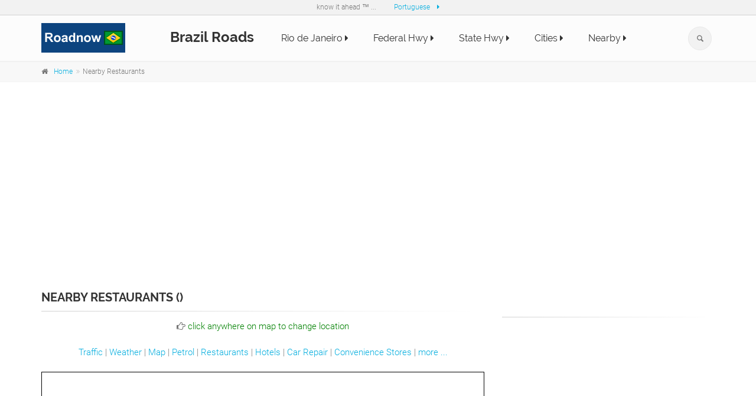

--- FILE ---
content_type: text/html; charset=UTF-8
request_url: https://roadnow.com/brazil/nearby-restaurant-LTExLjA0NzIsLTM4LjQzMzMsZ2FzX3N0YXRpb24sNQ==
body_size: 6671
content:

 
 

<!DOCTYPE html>
<!--[if IE 9]> <html lang="en" class="ie9"> <![endif]-->
<!--[if !IE]><!-->
<html lang="en">
        <!--<![endif]-->

        	<head>
		
		<meta charset="utf-8">
		<title>Nearby Restaurants  (within 3 km) - Roadnow</title>
		<meta name="description" content="Nearby Restaurants  (within 3 km)">
		<meta name="keywords" content="Nearby Restaurants  (within 3 km)">
		<meta name="author" content="Roadnow">

		<!-- Mobile Meta -->
		<meta name="viewport" content="width=device-width, initial-scale=1.0">

		<!-- Favicon -->
		<link rel="shortcut icon" href="../s/logo/R.ico">

		<link href="../s/template/css/all_min.css" rel="stylesheet">

		<style>
			.page-title {
				font-size:20px
			}
			h1,h2 {
				font-size:20px
			}
			.xp-sr-bg{background:transparent url(http://roadnow.com/img/iconsSprites.png) no-repeat scroll 0 0;width:55px;height:10px;margin:3px 6px 0 0}
			.xp-sr-star-5{background-position:0 -91px}
			.xp-sr-star-10{background-position:0 -101px}
			.xp-sr-star-15{background-position:0 -111px}
			.xp-sr-star-20{background-position:0 -121px}
			.xp-sr-star-25{background-position:0 -131px}
			.xp-sr-star-30{background-position:0 -141px}
			.xp-sr-star-35{background-position:0 -151px}
			.xp-sr-star-40{background-position:0 -161px}
			.xp-sr-star-45{background-position:0 -171px}
			.xp-sr-star-50{background-position:0 -181px}

		</style>

		
	</head>

        <!-- body classes:  -->
        <!-- "boxed": boxed layout mode e.g. <body class="boxed"> -->
        <!-- "pattern-1 ... pattern-9": background patterns for boxed layout mode e.g. <body class="boxed pattern-1"> -->
        <!-- "transparent-header": makes the header transparent and pulls the banner to top -->
        <body class="no-trans  "><script>
  (function(i,s,o,g,r,a,m){i['GoogleAnalyticsObject']=r;i[r]=i[r]||function(){
  (i[r].q=i[r].q||[]).push(arguments)},i[r].l=1*new Date();a=s.createElement(o),
  m=s.getElementsByTagName(o)[0];a.async=1;a.src=g;m.parentNode.insertBefore(a,m)
  })(window,document,'script','https://www.google-analytics.com/analytics.js','ga');

  ga('create', 'UA-41076241-3', 'auto');
  ga('send', 'pageview');

</script>
                <!-- scrollToTop -->
                <!-- ================ -->
                <div class="scrollToTop circle"><i class="icon-up-open-big"></i></div>
                
                <!-- page wrapper start -->
                <!-- ================ -->
                <div class="page-wrapper">
                
                        <!-- header-container start -->
                        			<!-- header-container start -->
			<div class="header-container">
				
				<!-- header-top start -->
				<!-- classes:  -->
				<!-- "dark": dark version of header top e.g. class="header-top dark" -->
				<!-- "colored": colored version of header top e.g. class="header-top colored" -->
				<!-- ================ -->
				<div class="header-top">
					<div class="container">
						<div class="row">
							<div class="text-center">
								know it ahead &trade; ... &nbsp;&nbsp;&nbsp;&nbsp;&nbsp;&nbsp;&nbsp;&nbsp;
								<a href="lang_handler.php?l=pt">Portuguese</a>								
								&nbsp;&nbsp;<a href="lang_change.php"  >  <i class="fa fa-caret-right"></i></a>
							</div>
						</div>
					</div>
				</div>
				<!-- header-top end -->
				
				<!-- header start -->
				<!-- classes:  -->
				<!-- "fixed": enables fixed navigation mode (sticky menu) e.g. class="header fixed clearfix" -->
				<!-- "dark": dark version of header e.g. class="header dark clearfix" -->
				<!-- "full-width": mandatory class for the full-width menu layout -->
				<!-- "centered": mandatory class for the centered logo layout -->
				<!-- ================ --> 
				<header class="header  fixed   clearfix">
					
					<div class="container">
						<div class="row">
							<div class="col-md-4">
								<!-- header-left start -->
								<!-- ================ -->
								<div class="header-left clearfix">

									<!-- logo -->
									<div id="logo" class="logo">
										<a href="home"><img id="logo_img" src="../s/logo/roadnow_logo_br.png" alt="roadnow.in" align="left"></a>
										<a href="brazil-highway"  style="float: right;"><h3 style="margin: 10px 0px 0px 0px"><strong>Brazil Roads</strong></h3></a>
									</div>

								</div>
								<!-- header-left end -->

							</div>
							<div class="col-md-8">
					
								<!-- header-right start -->
								<!-- ================ -->
								<div class="header-right clearfix">
									
								<!-- main-navigation start -->
								<!-- classes: -->
								<!-- "onclick": Makes the dropdowns open on click, this the default bootstrap behavior e.g. class="main-navigation onclick" -->
								<!-- "animated": Enables animations on dropdowns opening e.g. class="main-navigation animated" -->
								<!-- "with-dropdown-buttons": Mandatory class that adds extra space, to the main navigation, for the search and cart dropdowns -->
								<!-- ================ -->
								<div class="main-navigation  animated with-dropdown-buttons">

									<!-- navbar start -->
									<!-- ================ -->
									<nav class="navbar navbar-default" role="navigation">
										<div class="container-fluid">

											<!-- Toggle get grouped for better mobile display -->
											<div class="navbar-header">
												<button type="button" class="navbar-toggle" data-toggle="collapse" data-target="#navbar-collapse-1">
													<span class="sr-only">Toggle navigation</span>
													<span class="icon-bar"></span>
													<span class="icon-bar"></span>
													<span class="icon-bar"></span>
												</button>
												
											</div>

											<!-- Collect the nav links, forms, and other content for toggling -->
											<div class="collapse navbar-collapse" id="navbar-collapse-1">
												<!-- main-menu -->
												<ul class="nav navbar-nav ">								
													
													<li>														
														<a href="rio-de-janeiro-travel-guide"  >Rio de Janeiro <i class="fa fa-caret-right"></i></a>
													</li>

													<li>														
														<a href="federal-highway-list"  >Federal Hwy <i class="fa fa-caret-right"></i></a>
													</li>

													<li>														
														<a href="state-highway-list"  >State Hwy <i class="fa fa-caret-right"></i></a>
													</li>

													<li>
														<a href="city-list"  >Cities <i class="fa fa-caret-right"></i></a>
													</li>

													<li>
														<a href="nearby-points-of-interest-poi"  >Nearby <i class="fa fa-caret-right"></i></a>
													</li>											
												</ul>
												<!-- main-menu end -->
												
												<!-- header dropdown buttons -->
												<div class="header-dropdown-buttons hidden-xs ">
													<div class="btn-group dropdown">
														<button type="button" class="btn dropdown-toggle" data-toggle="dropdown"><i class="icon-search"></i></button>
														<ul class="dropdown-menu dropdown-menu-right dropdown-animation">										
															<script>
  (function() {
    var cx = '000968584698683845333:dvkvqvofkxo';
    var gcse = document.createElement('script');
    gcse.type = 'text/javascript';
    gcse.async = true;
    gcse.src = 'https://cse.google.com/cse.js?cx=' + cx;
    var s = document.getElementsByTagName('script')[0];
    s.parentNode.insertBefore(gcse, s);
  })();
</script>
<gcse:search></gcse:search>														</ul>
													</div>
													
												</div>
												<!-- header dropdown buttons end-->
												
											</div>

										</div>
									</nav>
									<!-- navbar end -->

								</div>
								<!-- main-navigation end -->	
								</div>
								<!-- header-right end -->
					
							</div>
						</div>
					</div>
					
				</header>
				<!-- header end -->
			</div>
			<!-- header-container end -->
                        <!-- header-container end -->
                
                        <!-- breadcrumb start -->
                        <!-- ================ -->
                        <div class="breadcrumb-container">
	<div class="container">
		<ol class="breadcrumb">
			<li><i class="fa fa-home pr-10"></i><a href="home">Home</a></li>
			<li class="active">Nearby Restaurants</li>
		</ol>
	</div>
</div>
<br />
<div style="text-align:center">
	<script async src="//pagead2.googlesyndication.com/pagead/js/adsbygoogle.js"></script>
<!-- Roadnow Brazil -->
<ins class="adsbygoogle"
     style="display:block"
     data-ad-client="ca-pub-5611143194394325"
     data-ad-slot="2461593276"
     data-ad-format="auto"></ins>
<script>
(adsbygoogle = window.adsbygoogle || []).push({});
</script>	</div>
                        <!-- breadcrumb end -->

                        <!-- main-container start -->
                        <!-- ================ -->
                        <section class="main-container">

                                <div class="container">
                                        <div class="row">

                                                <!-- main start -->
                                                <!-- ================ -->
                                                <div class="main col-md-8">

                                                        <!-- page-title start -->
                                                        <!-- ================ -->
                                                        <h1 class="page-title">Nearby Restaurants ()</h1>
                                                        <div class="separator-2"></div>
                                                        <div class="text-center"><i class="fa fa-hand-o-right"></i> <span style="color:green">click anywhere on map to change location</span></div>
                                                        <br />
                                                        <!-- page-title end -->

                                                        <!-- blogpost start -->
                                                        <article class="blogpost">
                                                                <div id="carousel-blog-post" class="carousel slide" data-ride="carousel">
                                                                        <!-- Indicators -->
                                                                        <ol class="carousel-indicators bottom margin-clear">
                                                                                <li data-target="#carousel-blog-post" data-slide-to="0" class="active"></li>
                                                                                <li data-target="#carousel-blog-post" data-slide-to="1"></li>
                                                                                <li data-target="#carousel-blog-post" data-slide-to="2"></li>
                                                                        </ol>

                                                                        <!-- Wrapper for slides -->
                                                                        <div class="carousel-inner" role="listbox">
                                                                                
                                                                                <div class="item-active">
                                                                                        <div class="overlay-container">
                                                                                                <div><a href="traffic_gps.php?l=LTExLjA0NzIsLTM4LjQzMzMsZ2FzX3N0YXRpb24sNQ=="  >Traffic</a> | <a href="weather_city.php?l=LTExLjA0NzIsLTM4LjQzMzMsZ2FzX3N0YXRpb24sNQ=="  >Weather</a> | <a href="i_map.php?l=LTExLjA0NzIsLTM4LjQzMzMsZ2FzX3N0YXRpb24sNQ==&n=Map"  >Map</a> | <a href="nearby-petrol-station-LTExLjA0NzIsLTM4LjQzMzMsZ2FzX3N0YXRpb24sNQ=="  >Petrol</a> | <a href="nearby-restaurant-LTExLjA0NzIsLTM4LjQzMzMsZ2FzX3N0YXRpb24sNQ=="  >Restaurants</a> | <a href="nearby-hotel-motel-LTExLjA0NzIsLTM4LjQzMzMsZ2FzX3N0YXRpb24sNQ=="  >Hotels</a> | <a href="nearby-car-repair-auto-repair-LTExLjA0NzIsLTM4LjQzMzMsZ2FzX3N0YXRpb24sNQ=="  >Car Repair</a> | <a href="nearby-convenience-store-LTExLjA0NzIsLTM4LjQzMzMsZ2FzX3N0YXRpb24sNQ=="  >Convenience Stores</a> | <a href="more-nearby-poi-LTExLjA0NzIsLTM4LjQzMzMsZ2FzX3N0YXRpb24sNQ=="  >more ...</a></div>
<script src="https://road.info:8888/mapbox-gl.js"></script>
<link href="https://road.info:8888/mapbox-gl.css" rel="stylesheet" />

<div>&nbsp;</div>
<div id="mapxxx" style="width: 100%; height: 500px; float:left; border: 1px solid black;"></div>
<div>&nbsp;</div>


<script type="text/javascript">
  var map;
  var markerArray = [];
  re = /bot|googlebot|crawler|spider|robot|crawling/i;
  var userAgent = navigator.userAgent;
  //userAgent = "robot";


  var ll = new mapboxgl.LngLat(-38.4333, -11.0472);
  if (re.test(userAgent) == false) {


      mapboxgl.setRTLTextPlugin('../s/map/mapbox-gl-rtl-text.js');
      map = new mapboxgl.Map({
        container: 'mapxxx',
        style: 'https://road.info:8888/styles/basic-preview/style.json?key=NDAuNDEyMzE4MiwtNzQuNDM4MDgyNQ',
        center: ll,
        zoom: 15      });
  }

  var scale = new mapboxgl.ScaleControl({
    maxWidth: 80,
    unit: 'imperial'
  });

  map.addControl(scale);

  map.addControl(new mapboxgl.NavigationControl());

  var marker = new mapboxgl.Marker().setLngLat(ll).addTo(map);



</script>
<div>Search Radius: <a href="nearby-poi-LTExLjA0NzIsLTM4LjQzMzMscmVzdGF1cmFudCwx"  >1km</a> | <a href="nearby-poi-LTExLjA0NzIsLTM4LjQzMzMscmVzdGF1cmFudCwy"  >2km</a> | <a href="nearby-poi-LTExLjA0NzIsLTM4LjQzMzMscmVzdGF1cmFudCwz"  >3km</a> | <a href="nearby-poi-LTExLjA0NzIsLTM4LjQzMzMscmVzdGF1cmFudCw1"  >5km</a> | <a href="nearby-points-of-interest-poi"  >Use GPS Position</a></div>                                                                                        </div>
                                                                                </div>
                                        
                                                                        </div>
                                                                </div>
                                                                <header>
                                                                        <h2>Nearby Restaurants</h2>
                                                                        <div class="post-info">
                                                                            <span class="post-date">
                                                                                    <i class="icon-calendar"></i>
                                                                                    <span class="day">2026-01-24</span>                                                                                        
                                                                            </span>
                                                                            <span class="submitted"><i class="icon-user-1"></i> Roadnow</span>
                                                                        </div>

                                                                        <br />
                                                                                                                                                
                                                                </header>
                                                                <ul class="list-group">
                                                                        
                                                                </ul>
                                                                <div>
                                                                                                                                        </div>       
                                                                
                                                                																	<footer class="clearfix">									
									</footer>
								                                
                                                        </article>
                                                        <!-- blogpost end -->

                                                        
                                                </div>
                                                <!-- main end -->

                                                <!-- sidebar start -->
                                                <!-- sidebar start -->
						<!-- ================ -->
						<aside class="col-md-4">
														<br /><br />
							<div class="sidebar">

								
								<div class="separator-2"></div>

								<div style="text-align:center">
	                                    <script async src="//pagead2.googlesyndication.com/pagead/js/adsbygoogle.js"></script>
<!-- Roadnow Brazil -->
<ins class="adsbygoogle"
     style="display:block"
     data-ad-client="ca-pub-5611143194394325"
     data-ad-slot="2461593276"
     data-ad-format="auto"></ins>
<script>
(adsbygoogle = window.adsbygoogle || []).push({});
</script>	                            </div>
	                            <br />
	                            <div class="separator-2"></div>

								<div style="text-align:center">
	                                    <script async src="//pagead2.googlesyndication.com/pagead/js/adsbygoogle.js"></script>
<!-- Roadnow Brazil -->
<ins class="adsbygoogle"
     style="display:block"
     data-ad-client="ca-pub-5611143194394325"
     data-ad-slot="2461593276"
     data-ad-format="auto"></ins>
<script>
(adsbygoogle = window.adsbygoogle || []).push({});
</script>	                            </div>
	                            <br />
	                            <div class="separator-2"></div>

	                            
	                            		
									<div>
										<script id="mNCC" language="javascript">
   medianet_width = "336";
   medianet_height = "280";
   medianet_crid = "318638546";
   medianet_versionId = "111299";
   (function() {
       var isSSL = 'https:' == document.location.protocol;
       var mnSrc = (isSSL ? 'https:' : 'http:') + '//contextual.media.net/nmedianet.js?cid=8CUWQUQYG' + (isSSL ? '&https=1' : '');
       document.write('<scr' + 'ipt type="text/javascript" id="mNSC" src="' + mnSrc + '"></scr' + 'ipt>');
   })();
</script>
									</div>
									<div class="separator-2"></div>
									<div>
										<script id="mNCC" language="javascript">
   medianet_width = "336";
   medianet_height = "280";
   medianet_crid = "318638546";
   medianet_versionId = "111299";
   (function() {
       var isSSL = 'https:' == document.location.protocol;
       var mnSrc = (isSSL ? 'https:' : 'http:') + '//contextual.media.net/nmedianet.js?cid=8CUWQUQYG' + (isSSL ? '&https=1' : '');
       document.write('<scr' + 'ipt type="text/javascript" id="mNSC" src="' + mnSrc + '"></scr' + 'ipt>');
   })();
</script>
									</div>
									<div class="separator-2"></div>
									<div>
										<script id="mNCC" language="javascript">
   medianet_width = "336";
   medianet_height = "280";
   medianet_crid = "318638546";
   medianet_versionId = "111299";
   (function() {
       var isSSL = 'https:' == document.location.protocol;
       var mnSrc = (isSSL ? 'https:' : 'http:') + '//contextual.media.net/nmedianet.js?cid=8CUWQUQYG' + (isSSL ? '&https=1' : '');
       document.write('<scr' + 'ipt type="text/javascript" id="mNSC" src="' + mnSrc + '"></scr' + 'ipt>');
   })();
</script>
									</div>
								
								
								<div class="block clearfix">
									<h3 class="title" align="center">Common Search</h3>
									<div class="separator-2"></div>
									<nav>
										<ul class="nav nav-pills nav-stacked">
											<li><a href="rio-de-janeiro-travel-guide" >Rio de Janeiro Travel Guide</a></li>
											<li><a href="brazil-federal-highway-map"  >Brazil Federal Highway Maps</a></li>
											<li><a href="brazil-state-highway-map"  >Brazil State Highway Maps</a></li>																		
											<li><a href="city-list"  >Brazil Cities</a></li>	

											<li><a href="http://roadnow.com/"  >Roadnow Home</a></li>										
										</ul>
									</nav>
								</div>
								<div class="block clearfix">
									<h3 class="title" align="center">Visited Pages</h3>
									<div class="separator-2"></div>
									<nav>
										<ul class="nav nav-pills nav-stacked">
																				</ul>
									</nav>
								</div>
								
								<div class="separator-2"></div>

								<div align="center">
									<script type="text/javascript" src="//s7.addthis.com/js/300/addthis_widget.js#pubid=ra-525049386eaa0047"></script>
<div class="addthis_sharing_toolbox"></div>
<a href="https://plus.google.com/115862403374119663986" rel="publisher">Roadnow Google+</a>
	
								</div>
							</div>
						</aside>
						<!-- sidebar end -->                                                <!-- sidebar end -->

                                        </div>
                                </div>
                        </section>
                        <!-- main-container end -->
                        
                        <!-- footer top start -->
                        <!-- ================ -->
                        						<div class="header-top animated-text default-hovered">
				<div class="container">
					<div class="row">
						<div class="col-md-12">
							<div class="call-to-action text-center">
								<div class="row">
									<div class="col-sm-8" style>
										<h2>Thank you for using Roadnow</h2>
										<h2>Roadnow Brazil</h2>										 
									</div>
									<div class="col-sm-4">
										<p class="mt-10"><a href="#" class="btn btn-animated btn-lg btn-gray-transparent">know it ahead</a></p>
									</div>
								</div>
							</div>
						</div>
					</div>
				</div>
			</div>
			                        <!-- footer top end -->
                        
                        <!-- footer start (Add "dark" class to #footer in order to enable dark footer) -->
                        
			
			<!-- footer start (Add "dark" class to #footer in order to enable dark footer) -->
			<!-- ================ -->
			<footer id="footer" class="clearfix ">

				<!-- .footer start -->
				<!-- .footer end -->

				<!-- .subfooter start -->
				<!-- ================ -->
				<div class="subfooter">
					<div class="container">
						<div class="subfooter-inner">
							<div class="row">
								<div class="col-md-3">
									<div class="footer-content">
										
										<nav class="mb-20">
											<ul class="nav nav-pills nav-stacked list-style-icons">
												<li><a href="http://roadnow.com"><i class="fa fa-chevron-circle-right"></i> Roadnow Home</a></li>
												<li><a href="http://roadnow.com/world"><i class="fa fa-chevron-circle-right"></i> World Roads</a></li>
												<li><a href="https://secure.booking.com/content/cs.en-gb.html?label=Roadnow_dsk_navtab&aid=1183515"><i class="fa fa-chevron-circle-right"></i> Manage Your Booking</a></li>

											</ul>
										</nav>
									</div>
								</div>
								<div class="col-md-3">
									<div class="footer-content">
										
										<nav class="mb-20">
											<ul class="nav nav-pills nav-stacked list-style-icons">
											<!--
												<li><a href="https://www.travelnow.com/selfService/searchform?cid=497780&lang=en"><i class="fa fa-chevron-circle-right"></i> Manange Your Booking</a></li>
												<li><a href="service"><i class="fa fa-chevron-circle-right"></i> 24/7 Reservation Center</a></li>
											-->
											<li><a href="about"><i class="fa fa-chevron-circle-right"></i> About</a></li>
											<li><a href="contact"><i class="fa fa-chevron-circle-right"></i> Contact</a></li>
											<li><a href="service"><i class="fa fa-chevron-circle-right"></i> Service</a></li>
											</ul>
										</nav>
									</div>
								</div>
								
								<div class="col-md-3">
									<div class="footer-content">
										
										<nav class="mb-20">
											<ul class="nav nav-pills nav-stacked list-style-icons">
												
												<li><a href="privacy"><i class="fa fa-chevron-circle-right"></i> Privacy</a></li>
												<li><a href="tos"><i class="fa fa-chevron-circle-right"></i> Terms Of Use</a></li>																			
												<li><a href="location_service_reset.php"><i class="fa fa-chevron-circle-right"></i> Enable Location Service</a></li>		
											</ul>
										</nav>
									</div>
								</div>

								<div class="col-md-3">
									<div class="footer-content">
										
										<nav class="mb-20">
											<ul class="nav nav-pills nav-stacked list-style-icons">
												<li><a href="disclaimer" target="_blank"><i class="fa fa-chevron-circle-right"></i> Disclaimer</a></li>																	
												<li><a href="javascript: usernoise.window.show()"><i class="fa fa-chevron-circle-right"></i> Feedback</a></li>							
											</ul>
										</nav>
									</div>
								</div>
								
							</div>
							<div class="row">
								<div class="col-md-12">
									<p class="text-center">Copyright © 2026 Roadnow LLC. All Rights Reserved. </p>
								</div>
							</div>
						</div>
					</div>
				</div>
				<!-- .subfooter end -->
			</footer>
			<!-- footer end -->
                        <!-- footer end -->
                        
                </div>
                <!-- page-wrapper end -->

                <!-- JavaScript files placed at the end of the document so the pages load faster -->
                		<!-- JavaScript files placed at the end of the document so the pages load faster -->
		<!-- ================================================== -->
		<!-- Jquery and Bootstap core js files -->
		<script type="text/javascript" src="../s/template/plugins/jquery.min.js"></script>
		<script type="text/javascript" src="../s/template/bootstrap/js/bootstrap.min.js"></script>

				<!-- Modernizr javascript -->
		<script type="text/javascript" src="../s/template/plugins/modernizr.js"></script>

		<!-- Magnific Popup javascript -->
		<script type="text/javascript" src="../s/template/plugins/magnific-popup/jquery.magnific-popup.min.js"></script>
		
		<!-- Appear javascript -->
		<script type="text/javascript" src="../s/template/plugins/waypoints/jquery.waypoints.min.js"></script>

		<!-- Count To javascript -->
		<script type="text/javascript" src="../s/template/plugins/jquery.countTo.js"></script>
		
		<!-- Parallax javascript -->
		<script src="../s/template/plugins/jquery.parallax-1.1.3.js"></script>

		<!-- Contact form -->
		<script src="../s/template/plugins/jquery.validate.js"></script>

		<!-- Owl carousel javascript -->
		<script type="text/javascript" src="../s/template/plugins/owl-carousel/owl.carousel.js"></script>
		
		<!-- SmoothScroll javascript -->
		<script type="text/javascript" src="../s/template/plugins/jquery.browser.js"></script>
		<script type="text/javascript" src="../s/template/plugins/SmoothScroll.js"></script>

		<!-- Initialization of Plugins -->
		<script type="text/javascript" src="../s/template/js/template.js"></script>

		<!-- Custom Scripts -->
		<script type="text/javascript" src="../s/template/js/custom.js"></script>

		
		<!-- Usernoise code -->
<!-- Please make sure to replace /usernoise/ folder with your actual one if Usernoise is not at http://yoursite.com/usernoise -->
<!-- Include jQuery if not included yet -->
<link rel='stylesheet' id='usernoise-button-css'  href='../s/usernoise/css/button.css' type='text/css' media='all' />
<script type='text/javascript'>
/* <![CDATA[ */
var usernoiseButton = {
        "text":"Feedback", // The text shown on the button
        "class":"un-left un-has-border", // un-left, un-right, un-top and un-bottom define the button positioning, un-has-border - if it will have a border
        "style":"", // You can add some extra CSS rules if you want.
        "windowUrl":"../s/usernoise/index.php", // Please make sure this URL is pointing to your actual Usernoise folder!
        "showButton":0 // 0 to disable the button and show a window programmatically.
        };
/* ]]> */
</script>
<script type='text/javascript' src='../s/usernoise/js/button.js'></script>
<!-- end of Usernoise code -->

		
		<script>
function getRNCookie(cname) {
    var name = cname + "=";
    var ca = document.cookie.explode(';');
    for(var i = 0; i <ca.length; i++) {
        var c = ca[i];
        while (c.charAt(0)==' ') {
            c = c.substring(1);
        }
        if (c.indexOf(name) == 0) {
            return c.substring(name.length,c.length);
        }
    }
    return "";
}

function setRNCookie(cname, cvalue, exdays) {
    var d = new Date();
    d.setTime(d.getTime() + (exdays*24*60*60*1000));
    var expires = "expires="+ d.toUTCString();
    document.cookie = cname + "=" + cvalue + "; " + expires;
}

(function(){
  var test = document.createElement('div');
  test.innerHTML = '&nbsp;';
  test.className = 'adsbox';
  document.body.appendChild(test);
  window.setTimeout(function() {
    if (test.offsetHeight === 0) {
        var cc = getRNCookie('adblock_msg_sent');
        if(!cc)
                window.location="ad_block_msg.php";
    } else {
        document.getElementById("adblock_msg_top").innerHTML = "Thank You!";
    }
    test.remove();
  }, 1888);
})();
</script>
        </body>
</html>


--- FILE ---
content_type: text/html; charset=utf-8
request_url: https://www.google.com/recaptcha/api2/aframe
body_size: 114
content:
<!DOCTYPE HTML><html><head><meta http-equiv="content-type" content="text/html; charset=UTF-8"></head><body><script nonce="ZT70YywlNJUHyFlpRm4aQA">/** Anti-fraud and anti-abuse applications only. See google.com/recaptcha */ try{var clients={'sodar':'https://pagead2.googlesyndication.com/pagead/sodar?'};window.addEventListener("message",function(a){try{if(a.source===window.parent){var b=JSON.parse(a.data);var c=clients[b['id']];if(c){var d=document.createElement('img');d.src=c+b['params']+'&rc='+(localStorage.getItem("rc::a")?sessionStorage.getItem("rc::b"):"");window.document.body.appendChild(d);sessionStorage.setItem("rc::e",parseInt(sessionStorage.getItem("rc::e")||0)+1);localStorage.setItem("rc::h",'1769266027913');}}}catch(b){}});window.parent.postMessage("_grecaptcha_ready", "*");}catch(b){}</script></body></html>